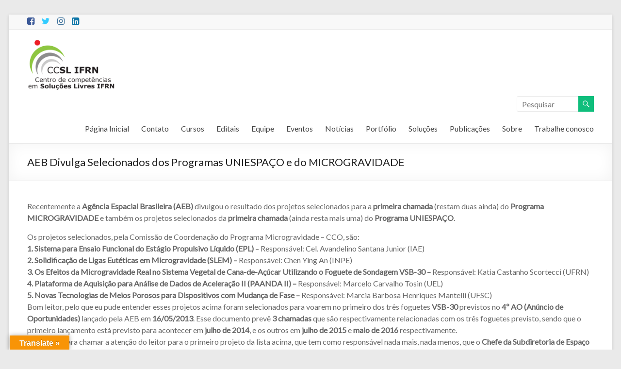

--- FILE ---
content_type: text/html; charset=UTF-8
request_url: https://ccsl.ifrn.edu.br/aeb-divulga-selecionados-dos-programas-uniespaco-e-do-microgravidade/
body_size: 23011
content:
<!DOCTYPE html>
<!--[if IE 7]>
<html class="ie ie7" lang="pt-BR" prefix="og: https://ogp.me/ns#">
<![endif]-->
<!--[if IE 8]>
<html class="ie ie8" lang="pt-BR" prefix="og: https://ogp.me/ns#">
<![endif]-->
<!--[if !(IE 7) & !(IE 8)]><!-->
<html lang="pt-BR" prefix="og: https://ogp.me/ns#">
<!--<![endif]-->
<head>
	<meta charset="UTF-8" />
	<meta name="viewport" content="width=device-width, initial-scale=1">
	<link rel="profile" href="http://gmpg.org/xfn/11" />
		<style>img:is([sizes="auto" i], [sizes^="auto," i]) { contain-intrinsic-size: 3000px 1500px }</style>
	
<!-- Otimização para mecanismos de pesquisa pelo Rank Math - https://rankmath.com/ -->
<title>AEB Divulga Selecionados dos Programas UNIESPAÇO e do MICROGRAVIDADE - CCSL-IFRN</title>
<meta name="description" content="Recentemente a Agência Espacial Brasileira (AEB) divulgou o resultado dos projetos selecionados para a primeira chamada (restam duas ainda) do Programa"/>
<meta name="robots" content="index, follow, max-snippet:-1, max-video-preview:-1, max-image-preview:large"/>
<link rel="canonical" href="https://ccsl.ifrn.edu.br/aeb-divulga-selecionados-dos-programas-uniespaco-e-do-microgravidade/" />
<meta property="og:locale" content="pt_BR" />
<meta property="og:type" content="article" />
<meta property="og:title" content="AEB Divulga Selecionados dos Programas UNIESPAÇO e do MICROGRAVIDADE - CCSL-IFRN" />
<meta property="og:description" content="Recentemente a Agência Espacial Brasileira (AEB) divulgou o resultado dos projetos selecionados para a primeira chamada (restam duas ainda) do Programa" />
<meta property="og:url" content="https://ccsl.ifrn.edu.br/aeb-divulga-selecionados-dos-programas-uniespaco-e-do-microgravidade/" />
<meta property="og:site_name" content="CCSL-IFRN" />
<meta property="article:author" content="https://www.facebook.com/moises.souto" />
<meta property="article:section" content="Samanaú.SAT" />
<meta property="og:updated_time" content="2020-06-06T10:21:38-03:00" />
<meta property="article:published_time" content="2013-08-28T09:48:11-03:00" />
<meta property="article:modified_time" content="2020-06-06T10:21:38-03:00" />
<meta name="twitter:card" content="summary_large_image" />
<meta name="twitter:title" content="AEB Divulga Selecionados dos Programas UNIESPAÇO e do MICROGRAVIDADE - CCSL-IFRN" />
<meta name="twitter:description" content="Recentemente a Agência Espacial Brasileira (AEB) divulgou o resultado dos projetos selecionados para a primeira chamada (restam duas ainda) do Programa" />
<meta name="twitter:creator" content="@moises_souto" />
<meta name="twitter:label1" content="Escrito por" />
<meta name="twitter:data1" content="Moises Souto" />
<meta name="twitter:label2" content="Tempo para leitura" />
<meta name="twitter:data2" content="5 minutos" />
<script type="application/ld+json" class="rank-math-schema">{"@context":"https://schema.org","@graph":[{"@type":["EducationalOrganization","Organization"],"@id":"https://ccsl.ifrn.edu.br/#organization","name":"CCSL-IFRN","url":"https://ccsl.ifrn.edu.br","logo":{"@type":"ImageObject","@id":"https://ccsl.ifrn.edu.br/#logo","url":"http://ccsl.ifrn.edu.br/wp-content/uploads/2020/03/cropped-logo_sem_circulos_contornos-2.png","contentUrl":"http://ccsl.ifrn.edu.br/wp-content/uploads/2020/03/cropped-logo_sem_circulos_contornos-2.png","caption":"CCSL-IFRN","inLanguage":"pt-BR","width":"160","height":"99"}},{"@type":"WebSite","@id":"https://ccsl.ifrn.edu.br/#website","url":"https://ccsl.ifrn.edu.br","name":"CCSL-IFRN","publisher":{"@id":"https://ccsl.ifrn.edu.br/#organization"},"inLanguage":"pt-BR"},{"@type":"ImageObject","@id":"https://3.bp.blogspot.com/-MqwLirmyDzw/Uh4OxqvlgYI/AAAAAAAAdhk/ZZZE6IfQW1U/s400/Logo+do+Programa+UNIESPA%C3%87O.png","url":"https://3.bp.blogspot.com/-MqwLirmyDzw/Uh4OxqvlgYI/AAAAAAAAdhk/ZZZE6IfQW1U/s400/Logo+do+Programa+UNIESPA%C3%87O.png","width":"200","height":"200","inLanguage":"pt-BR"},{"@type":"WebPage","@id":"https://ccsl.ifrn.edu.br/aeb-divulga-selecionados-dos-programas-uniespaco-e-do-microgravidade/#webpage","url":"https://ccsl.ifrn.edu.br/aeb-divulga-selecionados-dos-programas-uniespaco-e-do-microgravidade/","name":"AEB Divulga Selecionados dos Programas UNIESPA\u00c7O e do MICROGRAVIDADE - CCSL-IFRN","datePublished":"2013-08-28T09:48:11-03:00","dateModified":"2020-06-06T10:21:38-03:00","isPartOf":{"@id":"https://ccsl.ifrn.edu.br/#website"},"primaryImageOfPage":{"@id":"https://3.bp.blogspot.com/-MqwLirmyDzw/Uh4OxqvlgYI/AAAAAAAAdhk/ZZZE6IfQW1U/s400/Logo+do+Programa+UNIESPA%C3%87O.png"},"inLanguage":"pt-BR"},{"@type":"Person","@id":"https://ccsl.ifrn.edu.br/author/moises/","name":"Moises Souto","url":"https://ccsl.ifrn.edu.br/author/moises/","image":{"@type":"ImageObject","@id":"https://secure.gravatar.com/avatar/ae2cf22201d8ae2f2c95f22071dcbaca7e02d77630d54fe703189e6a3591532a?s=96&amp;d=mm&amp;r=g","url":"https://secure.gravatar.com/avatar/ae2cf22201d8ae2f2c95f22071dcbaca7e02d77630d54fe703189e6a3591532a?s=96&amp;d=mm&amp;r=g","caption":"Moises Souto","inLanguage":"pt-BR"},"sameAs":["https://docente.ifrn.edu.br/moisessouto","https://www.facebook.com/moises.souto","https://twitter.com/@prof.moises_souto"],"worksFor":{"@id":"https://ccsl.ifrn.edu.br/#organization"}},{"@type":"BlogPosting","headline":"AEB Divulga Selecionados dos Programas UNIESPA\u00c7O e do MICROGRAVIDADE - CCSL-IFRN","datePublished":"2013-08-28T09:48:11-03:00","dateModified":"2020-06-06T10:21:38-03:00","articleSection":"Editais de fomento, Samana\u00fa.SAT","author":{"@id":"https://ccsl.ifrn.edu.br/author/moises/","name":"Moises Souto"},"publisher":{"@id":"https://ccsl.ifrn.edu.br/#organization"},"description":"Recentemente a\u00a0Ag\u00eancia Espacial Brasileira (AEB)\u00a0divulgou o resultado dos projetos selecionados para a\u00a0primeira chamada\u00a0(restam duas ainda) do\u00a0Programa","name":"AEB Divulga Selecionados dos Programas UNIESPA\u00c7O e do MICROGRAVIDADE - CCSL-IFRN","@id":"https://ccsl.ifrn.edu.br/aeb-divulga-selecionados-dos-programas-uniespaco-e-do-microgravidade/#richSnippet","isPartOf":{"@id":"https://ccsl.ifrn.edu.br/aeb-divulga-selecionados-dos-programas-uniespaco-e-do-microgravidade/#webpage"},"image":{"@id":"https://3.bp.blogspot.com/-MqwLirmyDzw/Uh4OxqvlgYI/AAAAAAAAdhk/ZZZE6IfQW1U/s400/Logo+do+Programa+UNIESPA%C3%87O.png"},"inLanguage":"pt-BR","mainEntityOfPage":{"@id":"https://ccsl.ifrn.edu.br/aeb-divulga-selecionados-dos-programas-uniespaco-e-do-microgravidade/#webpage"}}]}</script>
<!-- /Plugin de SEO Rank Math para WordPress -->

<link rel='dns-prefetch' href='//ccsl.ifrn.edu.br' />
<link rel='dns-prefetch' href='//translate.google.com' />
<link rel='dns-prefetch' href='//fonts.googleapis.com' />
<link rel="alternate" type="application/rss+xml" title="Feed para CCSL-IFRN &raquo;" href="https://ccsl.ifrn.edu.br/feed/" />
<link rel="alternate" type="application/rss+xml" title="Feed de comentários para CCSL-IFRN &raquo;" href="https://ccsl.ifrn.edu.br/comments/feed/" />
<link rel="alternate" type="application/rss+xml" title="Feed de comentários para CCSL-IFRN &raquo; AEB Divulga Selecionados dos Programas UNIESPAÇO e do MICROGRAVIDADE" href="https://ccsl.ifrn.edu.br/aeb-divulga-selecionados-dos-programas-uniespaco-e-do-microgravidade/feed/" />
		<!-- This site uses the Google Analytics by MonsterInsights plugin v9.11.1 - Using Analytics tracking - https://www.monsterinsights.com/ -->
		<!-- Note: MonsterInsights is not currently configured on this site. The site owner needs to authenticate with Google Analytics in the MonsterInsights settings panel. -->
					<!-- No tracking code set -->
				<!-- / Google Analytics by MonsterInsights -->
		<script type="text/javascript">
/* <![CDATA[ */
window._wpemojiSettings = {"baseUrl":"https:\/\/s.w.org\/images\/core\/emoji\/16.0.1\/72x72\/","ext":".png","svgUrl":"https:\/\/s.w.org\/images\/core\/emoji\/16.0.1\/svg\/","svgExt":".svg","source":{"concatemoji":"https:\/\/ccsl.ifrn.edu.br\/wp-includes\/js\/wp-emoji-release.min.js?ver=6.8.3"}};
/*! This file is auto-generated */
!function(s,n){var o,i,e;function c(e){try{var t={supportTests:e,timestamp:(new Date).valueOf()};sessionStorage.setItem(o,JSON.stringify(t))}catch(e){}}function p(e,t,n){e.clearRect(0,0,e.canvas.width,e.canvas.height),e.fillText(t,0,0);var t=new Uint32Array(e.getImageData(0,0,e.canvas.width,e.canvas.height).data),a=(e.clearRect(0,0,e.canvas.width,e.canvas.height),e.fillText(n,0,0),new Uint32Array(e.getImageData(0,0,e.canvas.width,e.canvas.height).data));return t.every(function(e,t){return e===a[t]})}function u(e,t){e.clearRect(0,0,e.canvas.width,e.canvas.height),e.fillText(t,0,0);for(var n=e.getImageData(16,16,1,1),a=0;a<n.data.length;a++)if(0!==n.data[a])return!1;return!0}function f(e,t,n,a){switch(t){case"flag":return n(e,"\ud83c\udff3\ufe0f\u200d\u26a7\ufe0f","\ud83c\udff3\ufe0f\u200b\u26a7\ufe0f")?!1:!n(e,"\ud83c\udde8\ud83c\uddf6","\ud83c\udde8\u200b\ud83c\uddf6")&&!n(e,"\ud83c\udff4\udb40\udc67\udb40\udc62\udb40\udc65\udb40\udc6e\udb40\udc67\udb40\udc7f","\ud83c\udff4\u200b\udb40\udc67\u200b\udb40\udc62\u200b\udb40\udc65\u200b\udb40\udc6e\u200b\udb40\udc67\u200b\udb40\udc7f");case"emoji":return!a(e,"\ud83e\udedf")}return!1}function g(e,t,n,a){var r="undefined"!=typeof WorkerGlobalScope&&self instanceof WorkerGlobalScope?new OffscreenCanvas(300,150):s.createElement("canvas"),o=r.getContext("2d",{willReadFrequently:!0}),i=(o.textBaseline="top",o.font="600 32px Arial",{});return e.forEach(function(e){i[e]=t(o,e,n,a)}),i}function t(e){var t=s.createElement("script");t.src=e,t.defer=!0,s.head.appendChild(t)}"undefined"!=typeof Promise&&(o="wpEmojiSettingsSupports",i=["flag","emoji"],n.supports={everything:!0,everythingExceptFlag:!0},e=new Promise(function(e){s.addEventListener("DOMContentLoaded",e,{once:!0})}),new Promise(function(t){var n=function(){try{var e=JSON.parse(sessionStorage.getItem(o));if("object"==typeof e&&"number"==typeof e.timestamp&&(new Date).valueOf()<e.timestamp+604800&&"object"==typeof e.supportTests)return e.supportTests}catch(e){}return null}();if(!n){if("undefined"!=typeof Worker&&"undefined"!=typeof OffscreenCanvas&&"undefined"!=typeof URL&&URL.createObjectURL&&"undefined"!=typeof Blob)try{var e="postMessage("+g.toString()+"("+[JSON.stringify(i),f.toString(),p.toString(),u.toString()].join(",")+"));",a=new Blob([e],{type:"text/javascript"}),r=new Worker(URL.createObjectURL(a),{name:"wpTestEmojiSupports"});return void(r.onmessage=function(e){c(n=e.data),r.terminate(),t(n)})}catch(e){}c(n=g(i,f,p,u))}t(n)}).then(function(e){for(var t in e)n.supports[t]=e[t],n.supports.everything=n.supports.everything&&n.supports[t],"flag"!==t&&(n.supports.everythingExceptFlag=n.supports.everythingExceptFlag&&n.supports[t]);n.supports.everythingExceptFlag=n.supports.everythingExceptFlag&&!n.supports.flag,n.DOMReady=!1,n.readyCallback=function(){n.DOMReady=!0}}).then(function(){return e}).then(function(){var e;n.supports.everything||(n.readyCallback(),(e=n.source||{}).concatemoji?t(e.concatemoji):e.wpemoji&&e.twemoji&&(t(e.twemoji),t(e.wpemoji)))}))}((window,document),window._wpemojiSettings);
/* ]]> */
</script>
<link rel='stylesheet' id='dashicons-css' href='https://ccsl.ifrn.edu.br/wp-includes/css/dashicons.min.css?ver=6.8.3' type='text/css' media='all' />
<link rel='stylesheet' id='thickbox-css' href='https://ccsl.ifrn.edu.br/wp-includes/js/thickbox/thickbox.css?ver=6.8.3' type='text/css' media='all' />
<style id='wp-emoji-styles-inline-css' type='text/css'>

	img.wp-smiley, img.emoji {
		display: inline !important;
		border: none !important;
		box-shadow: none !important;
		height: 1em !important;
		width: 1em !important;
		margin: 0 0.07em !important;
		vertical-align: -0.1em !important;
		background: none !important;
		padding: 0 !important;
	}
</style>
<link rel='stylesheet' id='wp-block-library-css' href='https://ccsl.ifrn.edu.br/wp-includes/css/dist/block-library/style.min.css?ver=6.8.3' type='text/css' media='all' />
<style id='wp-block-library-theme-inline-css' type='text/css'>
.wp-block-audio :where(figcaption){color:#555;font-size:13px;text-align:center}.is-dark-theme .wp-block-audio :where(figcaption){color:#ffffffa6}.wp-block-audio{margin:0 0 1em}.wp-block-code{border:1px solid #ccc;border-radius:4px;font-family:Menlo,Consolas,monaco,monospace;padding:.8em 1em}.wp-block-embed :where(figcaption){color:#555;font-size:13px;text-align:center}.is-dark-theme .wp-block-embed :where(figcaption){color:#ffffffa6}.wp-block-embed{margin:0 0 1em}.blocks-gallery-caption{color:#555;font-size:13px;text-align:center}.is-dark-theme .blocks-gallery-caption{color:#ffffffa6}:root :where(.wp-block-image figcaption){color:#555;font-size:13px;text-align:center}.is-dark-theme :root :where(.wp-block-image figcaption){color:#ffffffa6}.wp-block-image{margin:0 0 1em}.wp-block-pullquote{border-bottom:4px solid;border-top:4px solid;color:currentColor;margin-bottom:1.75em}.wp-block-pullquote cite,.wp-block-pullquote footer,.wp-block-pullquote__citation{color:currentColor;font-size:.8125em;font-style:normal;text-transform:uppercase}.wp-block-quote{border-left:.25em solid;margin:0 0 1.75em;padding-left:1em}.wp-block-quote cite,.wp-block-quote footer{color:currentColor;font-size:.8125em;font-style:normal;position:relative}.wp-block-quote:where(.has-text-align-right){border-left:none;border-right:.25em solid;padding-left:0;padding-right:1em}.wp-block-quote:where(.has-text-align-center){border:none;padding-left:0}.wp-block-quote.is-large,.wp-block-quote.is-style-large,.wp-block-quote:where(.is-style-plain){border:none}.wp-block-search .wp-block-search__label{font-weight:700}.wp-block-search__button{border:1px solid #ccc;padding:.375em .625em}:where(.wp-block-group.has-background){padding:1.25em 2.375em}.wp-block-separator.has-css-opacity{opacity:.4}.wp-block-separator{border:none;border-bottom:2px solid;margin-left:auto;margin-right:auto}.wp-block-separator.has-alpha-channel-opacity{opacity:1}.wp-block-separator:not(.is-style-wide):not(.is-style-dots){width:100px}.wp-block-separator.has-background:not(.is-style-dots){border-bottom:none;height:1px}.wp-block-separator.has-background:not(.is-style-wide):not(.is-style-dots){height:2px}.wp-block-table{margin:0 0 1em}.wp-block-table td,.wp-block-table th{word-break:normal}.wp-block-table :where(figcaption){color:#555;font-size:13px;text-align:center}.is-dark-theme .wp-block-table :where(figcaption){color:#ffffffa6}.wp-block-video :where(figcaption){color:#555;font-size:13px;text-align:center}.is-dark-theme .wp-block-video :where(figcaption){color:#ffffffa6}.wp-block-video{margin:0 0 1em}:root :where(.wp-block-template-part.has-background){margin-bottom:0;margin-top:0;padding:1.25em 2.375em}
</style>
<style id='classic-theme-styles-inline-css' type='text/css'>
/*! This file is auto-generated */
.wp-block-button__link{color:#fff;background-color:#32373c;border-radius:9999px;box-shadow:none;text-decoration:none;padding:calc(.667em + 2px) calc(1.333em + 2px);font-size:1.125em}.wp-block-file__button{background:#32373c;color:#fff;text-decoration:none}
</style>
<link rel='stylesheet' id='wpzoom-social-icons-block-style-css' href='https://ccsl.ifrn.edu.br/wp-content/plugins/social-icons-widget-by-wpzoom/block/dist/style-wpzoom-social-icons.css?ver=4.5.4' type='text/css' media='all' />
<style id='global-styles-inline-css' type='text/css'>
:root{--wp--preset--aspect-ratio--square: 1;--wp--preset--aspect-ratio--4-3: 4/3;--wp--preset--aspect-ratio--3-4: 3/4;--wp--preset--aspect-ratio--3-2: 3/2;--wp--preset--aspect-ratio--2-3: 2/3;--wp--preset--aspect-ratio--16-9: 16/9;--wp--preset--aspect-ratio--9-16: 9/16;--wp--preset--color--black: #000000;--wp--preset--color--cyan-bluish-gray: #abb8c3;--wp--preset--color--white: #ffffff;--wp--preset--color--pale-pink: #f78da7;--wp--preset--color--vivid-red: #cf2e2e;--wp--preset--color--luminous-vivid-orange: #ff6900;--wp--preset--color--luminous-vivid-amber: #fcb900;--wp--preset--color--light-green-cyan: #7bdcb5;--wp--preset--color--vivid-green-cyan: #00d084;--wp--preset--color--pale-cyan-blue: #8ed1fc;--wp--preset--color--vivid-cyan-blue: #0693e3;--wp--preset--color--vivid-purple: #9b51e0;--wp--preset--gradient--vivid-cyan-blue-to-vivid-purple: linear-gradient(135deg,rgba(6,147,227,1) 0%,rgb(155,81,224) 100%);--wp--preset--gradient--light-green-cyan-to-vivid-green-cyan: linear-gradient(135deg,rgb(122,220,180) 0%,rgb(0,208,130) 100%);--wp--preset--gradient--luminous-vivid-amber-to-luminous-vivid-orange: linear-gradient(135deg,rgba(252,185,0,1) 0%,rgba(255,105,0,1) 100%);--wp--preset--gradient--luminous-vivid-orange-to-vivid-red: linear-gradient(135deg,rgba(255,105,0,1) 0%,rgb(207,46,46) 100%);--wp--preset--gradient--very-light-gray-to-cyan-bluish-gray: linear-gradient(135deg,rgb(238,238,238) 0%,rgb(169,184,195) 100%);--wp--preset--gradient--cool-to-warm-spectrum: linear-gradient(135deg,rgb(74,234,220) 0%,rgb(151,120,209) 20%,rgb(207,42,186) 40%,rgb(238,44,130) 60%,rgb(251,105,98) 80%,rgb(254,248,76) 100%);--wp--preset--gradient--blush-light-purple: linear-gradient(135deg,rgb(255,206,236) 0%,rgb(152,150,240) 100%);--wp--preset--gradient--blush-bordeaux: linear-gradient(135deg,rgb(254,205,165) 0%,rgb(254,45,45) 50%,rgb(107,0,62) 100%);--wp--preset--gradient--luminous-dusk: linear-gradient(135deg,rgb(255,203,112) 0%,rgb(199,81,192) 50%,rgb(65,88,208) 100%);--wp--preset--gradient--pale-ocean: linear-gradient(135deg,rgb(255,245,203) 0%,rgb(182,227,212) 50%,rgb(51,167,181) 100%);--wp--preset--gradient--electric-grass: linear-gradient(135deg,rgb(202,248,128) 0%,rgb(113,206,126) 100%);--wp--preset--gradient--midnight: linear-gradient(135deg,rgb(2,3,129) 0%,rgb(40,116,252) 100%);--wp--preset--font-size--small: 13px;--wp--preset--font-size--medium: 20px;--wp--preset--font-size--large: 36px;--wp--preset--font-size--x-large: 42px;--wp--preset--spacing--20: 0.44rem;--wp--preset--spacing--30: 0.67rem;--wp--preset--spacing--40: 1rem;--wp--preset--spacing--50: 1.5rem;--wp--preset--spacing--60: 2.25rem;--wp--preset--spacing--70: 3.38rem;--wp--preset--spacing--80: 5.06rem;--wp--preset--shadow--natural: 6px 6px 9px rgba(0, 0, 0, 0.2);--wp--preset--shadow--deep: 12px 12px 50px rgba(0, 0, 0, 0.4);--wp--preset--shadow--sharp: 6px 6px 0px rgba(0, 0, 0, 0.2);--wp--preset--shadow--outlined: 6px 6px 0px -3px rgba(255, 255, 255, 1), 6px 6px rgba(0, 0, 0, 1);--wp--preset--shadow--crisp: 6px 6px 0px rgba(0, 0, 0, 1);}:where(.is-layout-flex){gap: 0.5em;}:where(.is-layout-grid){gap: 0.5em;}body .is-layout-flex{display: flex;}.is-layout-flex{flex-wrap: wrap;align-items: center;}.is-layout-flex > :is(*, div){margin: 0;}body .is-layout-grid{display: grid;}.is-layout-grid > :is(*, div){margin: 0;}:where(.wp-block-columns.is-layout-flex){gap: 2em;}:where(.wp-block-columns.is-layout-grid){gap: 2em;}:where(.wp-block-post-template.is-layout-flex){gap: 1.25em;}:where(.wp-block-post-template.is-layout-grid){gap: 1.25em;}.has-black-color{color: var(--wp--preset--color--black) !important;}.has-cyan-bluish-gray-color{color: var(--wp--preset--color--cyan-bluish-gray) !important;}.has-white-color{color: var(--wp--preset--color--white) !important;}.has-pale-pink-color{color: var(--wp--preset--color--pale-pink) !important;}.has-vivid-red-color{color: var(--wp--preset--color--vivid-red) !important;}.has-luminous-vivid-orange-color{color: var(--wp--preset--color--luminous-vivid-orange) !important;}.has-luminous-vivid-amber-color{color: var(--wp--preset--color--luminous-vivid-amber) !important;}.has-light-green-cyan-color{color: var(--wp--preset--color--light-green-cyan) !important;}.has-vivid-green-cyan-color{color: var(--wp--preset--color--vivid-green-cyan) !important;}.has-pale-cyan-blue-color{color: var(--wp--preset--color--pale-cyan-blue) !important;}.has-vivid-cyan-blue-color{color: var(--wp--preset--color--vivid-cyan-blue) !important;}.has-vivid-purple-color{color: var(--wp--preset--color--vivid-purple) !important;}.has-black-background-color{background-color: var(--wp--preset--color--black) !important;}.has-cyan-bluish-gray-background-color{background-color: var(--wp--preset--color--cyan-bluish-gray) !important;}.has-white-background-color{background-color: var(--wp--preset--color--white) !important;}.has-pale-pink-background-color{background-color: var(--wp--preset--color--pale-pink) !important;}.has-vivid-red-background-color{background-color: var(--wp--preset--color--vivid-red) !important;}.has-luminous-vivid-orange-background-color{background-color: var(--wp--preset--color--luminous-vivid-orange) !important;}.has-luminous-vivid-amber-background-color{background-color: var(--wp--preset--color--luminous-vivid-amber) !important;}.has-light-green-cyan-background-color{background-color: var(--wp--preset--color--light-green-cyan) !important;}.has-vivid-green-cyan-background-color{background-color: var(--wp--preset--color--vivid-green-cyan) !important;}.has-pale-cyan-blue-background-color{background-color: var(--wp--preset--color--pale-cyan-blue) !important;}.has-vivid-cyan-blue-background-color{background-color: var(--wp--preset--color--vivid-cyan-blue) !important;}.has-vivid-purple-background-color{background-color: var(--wp--preset--color--vivid-purple) !important;}.has-black-border-color{border-color: var(--wp--preset--color--black) !important;}.has-cyan-bluish-gray-border-color{border-color: var(--wp--preset--color--cyan-bluish-gray) !important;}.has-white-border-color{border-color: var(--wp--preset--color--white) !important;}.has-pale-pink-border-color{border-color: var(--wp--preset--color--pale-pink) !important;}.has-vivid-red-border-color{border-color: var(--wp--preset--color--vivid-red) !important;}.has-luminous-vivid-orange-border-color{border-color: var(--wp--preset--color--luminous-vivid-orange) !important;}.has-luminous-vivid-amber-border-color{border-color: var(--wp--preset--color--luminous-vivid-amber) !important;}.has-light-green-cyan-border-color{border-color: var(--wp--preset--color--light-green-cyan) !important;}.has-vivid-green-cyan-border-color{border-color: var(--wp--preset--color--vivid-green-cyan) !important;}.has-pale-cyan-blue-border-color{border-color: var(--wp--preset--color--pale-cyan-blue) !important;}.has-vivid-cyan-blue-border-color{border-color: var(--wp--preset--color--vivid-cyan-blue) !important;}.has-vivid-purple-border-color{border-color: var(--wp--preset--color--vivid-purple) !important;}.has-vivid-cyan-blue-to-vivid-purple-gradient-background{background: var(--wp--preset--gradient--vivid-cyan-blue-to-vivid-purple) !important;}.has-light-green-cyan-to-vivid-green-cyan-gradient-background{background: var(--wp--preset--gradient--light-green-cyan-to-vivid-green-cyan) !important;}.has-luminous-vivid-amber-to-luminous-vivid-orange-gradient-background{background: var(--wp--preset--gradient--luminous-vivid-amber-to-luminous-vivid-orange) !important;}.has-luminous-vivid-orange-to-vivid-red-gradient-background{background: var(--wp--preset--gradient--luminous-vivid-orange-to-vivid-red) !important;}.has-very-light-gray-to-cyan-bluish-gray-gradient-background{background: var(--wp--preset--gradient--very-light-gray-to-cyan-bluish-gray) !important;}.has-cool-to-warm-spectrum-gradient-background{background: var(--wp--preset--gradient--cool-to-warm-spectrum) !important;}.has-blush-light-purple-gradient-background{background: var(--wp--preset--gradient--blush-light-purple) !important;}.has-blush-bordeaux-gradient-background{background: var(--wp--preset--gradient--blush-bordeaux) !important;}.has-luminous-dusk-gradient-background{background: var(--wp--preset--gradient--luminous-dusk) !important;}.has-pale-ocean-gradient-background{background: var(--wp--preset--gradient--pale-ocean) !important;}.has-electric-grass-gradient-background{background: var(--wp--preset--gradient--electric-grass) !important;}.has-midnight-gradient-background{background: var(--wp--preset--gradient--midnight) !important;}.has-small-font-size{font-size: var(--wp--preset--font-size--small) !important;}.has-medium-font-size{font-size: var(--wp--preset--font-size--medium) !important;}.has-large-font-size{font-size: var(--wp--preset--font-size--large) !important;}.has-x-large-font-size{font-size: var(--wp--preset--font-size--x-large) !important;}
:where(.wp-block-post-template.is-layout-flex){gap: 1.25em;}:where(.wp-block-post-template.is-layout-grid){gap: 1.25em;}
:where(.wp-block-columns.is-layout-flex){gap: 2em;}:where(.wp-block-columns.is-layout-grid){gap: 2em;}
:root :where(.wp-block-pullquote){font-size: 1.5em;line-height: 1.6;}
</style>
<link rel='stylesheet' id='everest-forms-general-css' href='https://ccsl.ifrn.edu.br/wp-content/plugins/everest-forms/assets/css/everest-forms.css?ver=3.4.1' type='text/css' media='all' />
<link rel='stylesheet' id='jquery-intl-tel-input-css' href='https://ccsl.ifrn.edu.br/wp-content/plugins/everest-forms/assets/css/intlTelInput.css?ver=3.4.1' type='text/css' media='all' />
<link rel='stylesheet' id='google-language-translator-css' href='https://ccsl.ifrn.edu.br/wp-content/plugins/google-language-translator/css/style.css?ver=6.0.20' type='text/css' media='' />
<link rel='stylesheet' id='glt-toolbar-styles-css' href='https://ccsl.ifrn.edu.br/wp-content/plugins/google-language-translator/css/toolbar.css?ver=6.0.20' type='text/css' media='' />
<link rel='stylesheet' id='spacious_style-css' href='https://ccsl.ifrn.edu.br/wp-content/themes/spacious/style.css?ver=6.8.3' type='text/css' media='all' />
<link rel='stylesheet' id='spacious-genericons-css' href='https://ccsl.ifrn.edu.br/wp-content/themes/spacious/genericons/genericons.css?ver=3.3.1' type='text/css' media='all' />
<link rel='stylesheet' id='spacious-font-awesome-css' href='https://ccsl.ifrn.edu.br/wp-content/themes/spacious/font-awesome/css/font-awesome.min.css?ver=4.7.0' type='text/css' media='all' />
<link rel='stylesheet' id='spacious_googlefonts-css' href='//fonts.googleapis.com/css?family=Lato&#038;ver=6.8.3' type='text/css' media='all' />
<link rel='stylesheet' id='wpzoom-social-icons-socicon-css' href='https://ccsl.ifrn.edu.br/wp-content/plugins/social-icons-widget-by-wpzoom/assets/css/wpzoom-socicon.css?ver=1768510916' type='text/css' media='all' />
<link rel='stylesheet' id='wpzoom-social-icons-genericons-css' href='https://ccsl.ifrn.edu.br/wp-content/plugins/social-icons-widget-by-wpzoom/assets/css/genericons.css?ver=1768510916' type='text/css' media='all' />
<link rel='stylesheet' id='wpzoom-social-icons-academicons-css' href='https://ccsl.ifrn.edu.br/wp-content/plugins/social-icons-widget-by-wpzoom/assets/css/academicons.min.css?ver=1768510916' type='text/css' media='all' />
<link rel='stylesheet' id='wpzoom-social-icons-font-awesome-3-css' href='https://ccsl.ifrn.edu.br/wp-content/plugins/social-icons-widget-by-wpzoom/assets/css/font-awesome-3.min.css?ver=1768510916' type='text/css' media='all' />
<link rel='stylesheet' id='wpzoom-social-icons-styles-css' href='https://ccsl.ifrn.edu.br/wp-content/plugins/social-icons-widget-by-wpzoom/assets/css/wpzoom-social-icons-styles.css?ver=1768510916' type='text/css' media='all' />
<link rel='stylesheet' id='__EPYT__style-css' href='https://ccsl.ifrn.edu.br/wp-content/plugins/youtube-embed-plus/styles/ytprefs.min.css?ver=14.2.4' type='text/css' media='all' />
<style id='__EPYT__style-inline-css' type='text/css'>

                .epyt-gallery-thumb {
                        width: 33.333%;
                }
                
</style>
<link rel='preload' as='font'  id='wpzoom-social-icons-font-academicons-woff2-css' href='https://ccsl.ifrn.edu.br/wp-content/plugins/social-icons-widget-by-wpzoom/assets/font/academicons.woff2?v=1.9.2'  type='font/woff2' crossorigin />
<link rel='preload' as='font'  id='wpzoom-social-icons-font-fontawesome-3-woff2-css' href='https://ccsl.ifrn.edu.br/wp-content/plugins/social-icons-widget-by-wpzoom/assets/font/fontawesome-webfont.woff2?v=4.7.0'  type='font/woff2' crossorigin />
<link rel='preload' as='font'  id='wpzoom-social-icons-font-genericons-woff-css' href='https://ccsl.ifrn.edu.br/wp-content/plugins/social-icons-widget-by-wpzoom/assets/font/Genericons.woff'  type='font/woff' crossorigin />
<link rel='preload' as='font'  id='wpzoom-social-icons-font-socicon-woff2-css' href='https://ccsl.ifrn.edu.br/wp-content/plugins/social-icons-widget-by-wpzoom/assets/font/socicon.woff2?v=4.5.4'  type='font/woff2' crossorigin />
<script type="text/javascript" src="https://ccsl.ifrn.edu.br/wp-includes/js/jquery/jquery.min.js?ver=3.7.1" id="jquery-core-js"></script>
<script type="text/javascript" src="https://ccsl.ifrn.edu.br/wp-includes/js/jquery/jquery-migrate.min.js?ver=3.4.1" id="jquery-migrate-js"></script>
<script type="text/javascript" src="https://ccsl.ifrn.edu.br/wp-content/themes/spacious/js/spacious-custom.js?ver=6.8.3" id="spacious-custom-js"></script>
<!--[if lte IE 8]>
<script type="text/javascript" src="https://ccsl.ifrn.edu.br/wp-content/themes/spacious/js/html5shiv.min.js?ver=6.8.3" id="html5-js"></script>
<![endif]-->
<script type="text/javascript" id="__ytprefs__-js-extra">
/* <![CDATA[ */
var _EPYT_ = {"ajaxurl":"https:\/\/ccsl.ifrn.edu.br\/wp-admin\/admin-ajax.php","security":"bc0044fb27","gallery_scrolloffset":"20","eppathtoscripts":"https:\/\/ccsl.ifrn.edu.br\/wp-content\/plugins\/youtube-embed-plus\/scripts\/","eppath":"https:\/\/ccsl.ifrn.edu.br\/wp-content\/plugins\/youtube-embed-plus\/","epresponsiveselector":"[\"iframe.__youtube_prefs_widget__\"]","epdovol":"1","version":"14.2.4","evselector":"iframe.__youtube_prefs__[src], iframe[src*=\"youtube.com\/embed\/\"], iframe[src*=\"youtube-nocookie.com\/embed\/\"]","ajax_compat":"","maxres_facade":"eager","ytapi_load":"light","pause_others":"","stopMobileBuffer":"1","facade_mode":"","not_live_on_channel":""};
/* ]]> */
</script>
<script type="text/javascript" src="https://ccsl.ifrn.edu.br/wp-content/plugins/youtube-embed-plus/scripts/ytprefs.min.js?ver=14.2.4" id="__ytprefs__-js"></script>
<link rel="https://api.w.org/" href="https://ccsl.ifrn.edu.br/wp-json/" /><link rel="alternate" title="JSON" type="application/json" href="https://ccsl.ifrn.edu.br/wp-json/wp/v2/posts/686" /><link rel="EditURI" type="application/rsd+xml" title="RSD" href="https://ccsl.ifrn.edu.br/xmlrpc.php?rsd" />
<meta name="generator" content="WordPress 6.8.3" />
<meta name="generator" content="Everest Forms 3.4.1" />
<link rel='shortlink' href='https://ccsl.ifrn.edu.br/?p=686' />
<link rel="alternate" title="oEmbed (JSON)" type="application/json+oembed" href="https://ccsl.ifrn.edu.br/wp-json/oembed/1.0/embed?url=https%3A%2F%2Fccsl.ifrn.edu.br%2Faeb-divulga-selecionados-dos-programas-uniespaco-e-do-microgravidade%2F" />
<link rel="alternate" title="oEmbed (XML)" type="text/xml+oembed" href="https://ccsl.ifrn.edu.br/wp-json/oembed/1.0/embed?url=https%3A%2F%2Fccsl.ifrn.edu.br%2Faeb-divulga-selecionados-dos-programas-uniespaco-e-do-microgravidade%2F&#038;format=xml" />
<style>p.hello{font-size:12px;color:darkgray;}#google_language_translator,#flags{text-align:left;}#google_language_translator{clear:both;}#flags{width:165px;}#flags a{display:inline-block;margin-right:2px;}#google_language_translator{width:auto!important;}div.skiptranslate.goog-te-gadget{display:inline!important;}.goog-tooltip{display: none!important;}.goog-tooltip:hover{display: none!important;}.goog-text-highlight{background-color:transparent!important;border:none!important;box-shadow:none!important;}#google_language_translator select.goog-te-combo{color:#32373c;}#google_language_translator{color:transparent;}body{top:0px!important;}#goog-gt-{display:none!important;}font font{background-color:transparent!important;box-shadow:none!important;position:initial!important;}#glt-translate-trigger{left:20px;right:auto;}#glt-translate-trigger > span{color:#ffffff;}#glt-translate-trigger{background:#f89406;}.goog-te-gadget .goog-te-combo{width:100%;}</style><link rel="pingback" href="https://ccsl.ifrn.edu.br/xmlrpc.php"><meta name="generator" content="Elementor 3.28.3; features: additional_custom_breakpoints, e_local_google_fonts; settings: css_print_method-external, google_font-enabled, font_display-auto">
			<style>
				.e-con.e-parent:nth-of-type(n+4):not(.e-lazyloaded):not(.e-no-lazyload),
				.e-con.e-parent:nth-of-type(n+4):not(.e-lazyloaded):not(.e-no-lazyload) * {
					background-image: none !important;
				}
				@media screen and (max-height: 1024px) {
					.e-con.e-parent:nth-of-type(n+3):not(.e-lazyloaded):not(.e-no-lazyload),
					.e-con.e-parent:nth-of-type(n+3):not(.e-lazyloaded):not(.e-no-lazyload) * {
						background-image: none !important;
					}
				}
				@media screen and (max-height: 640px) {
					.e-con.e-parent:nth-of-type(n+2):not(.e-lazyloaded):not(.e-no-lazyload),
					.e-con.e-parent:nth-of-type(n+2):not(.e-lazyloaded):not(.e-no-lazyload) * {
						background-image: none !important;
					}
				}
			</style>
				<style type="text/css">
			#site-title a {
			color: #2d2d2d;
		}
		#site-description {
			color: #2d2d2d;
		}
		</style>
	</head>

<body class="wp-singular post-template-default single single-post postid-686 single-format-standard wp-custom-logo wp-embed-responsive wp-theme-spacious everest-forms-no-js no-sidebar-full-width narrow-1218 elementor-default elementor-kit-75">


<div id="page" class="hfeed site">
	<a class="skip-link screen-reader-text" href="#main">Pular para o conteúdo</a>

	
	
	<header id="masthead" class="site-header clearfix spacious-header-display-one">

					<div id="header-meta">
				<div class="inner-wrap clearfix">
					
		<div class="social-links clearfix">
			<ul>
				<li class="spacious-facebook"><a href="http://facebook.com/ccslifrn" target="_blank"></a></li><li class="spacious-twitter"><a href="https://twitter.com/ccsl_ifrn" target="_blank"></a></li><li class="spacious-instagram"><a href="http://instagram.com/ccsl.ifrn" target="_blank"></a></li><li class="spacious-linkedin"><a href="https://www.linkedin.com/company/ccsl-ifrn/" target="_blank"></a></li>			</ul>
		</div><!-- .social-links -->
		
					<div class="small-info-text"></div>

					<nav class="small-menu" class="clearfix">
											</nav>
				</div>
			</div>
		
		
		<div id="header-text-nav-container" class="">

			<div class="inner-wrap" id="spacious-header-display-one">

				<div id="header-text-nav-wrap" class="clearfix">
					<div id="header-left-section">
													<div id="header-logo-image">

								<a href="https://ccsl.ifrn.edu.br/" class="custom-logo-link" rel="home"><img width="181" height="112" src="https://ccsl.ifrn.edu.br/wp-content/uploads/2021/04/cropped-logo_new_sem_fundo_site-2.png" class="custom-logo" alt="CCSL-IFRN" decoding="async" /></a>
							</div><!-- #header-logo-image -->

							
						<div id="header-text" class="screen-reader-text">
															<h3 id="site-title">
									<a href="https://ccsl.ifrn.edu.br/"
									   title="CCSL-IFRN"
									   rel="home">CCSL-IFRN</a>
								</h3>
														<p id="site-description">Centro de Competência em Soluções Livres IFRN</p>
							<!-- #site-description -->
						</div><!-- #header-text -->

					</div><!-- #header-left-section -->
					<div id="header-right-section">
													<div id="header-right-sidebar" class="clearfix">
								<aside id="search-3" class="widget widget_search"><form action="https://ccsl.ifrn.edu.br/" class="search-form searchform clearfix" method="get">
	<div class="search-wrap">
		<input type="text" placeholder="Pesquisar" class="s field" name="s">
		<button class="search-icon" type="submit"></button>
	</div>
</form><!-- .searchform --></aside>							</div>
							
													<div class="header-action">
															</div>
						
						
		<nav id="site-navigation" class="main-navigation clearfix   " role="navigation">
			<p class="menu-toggle">Menu</p>
			<div class="menu-primary-container"><ul id="menu-menu-principal" class="menu"><li id="menu-item-4310" class="menu-item menu-item-type-post_type menu-item-object-page menu-item-home menu-item-4310"><a href="https://ccsl.ifrn.edu.br/">Página Inicial</a></li>
<li id="menu-item-4312" class="menu-item menu-item-type-post_type menu-item-object-page menu-item-4312"><a href="https://ccsl.ifrn.edu.br/contato/">Contato</a></li>
<li id="menu-item-4313" class="menu-item menu-item-type-post_type menu-item-object-page menu-item-4313"><a href="https://ccsl.ifrn.edu.br/cursos/">Cursos</a></li>
<li id="menu-item-4316" class="menu-item menu-item-type-post_type menu-item-object-page menu-item-4316"><a href="https://ccsl.ifrn.edu.br/editais/">Editais</a></li>
<li id="menu-item-4314" class="menu-item menu-item-type-post_type menu-item-object-page menu-item-4314"><a href="https://ccsl.ifrn.edu.br/equipe/">Equipe</a></li>
<li id="menu-item-4315" class="menu-item menu-item-type-post_type menu-item-object-page menu-item-4315"><a href="https://ccsl.ifrn.edu.br/eventos/">Eventos</a></li>
<li id="menu-item-4311" class="menu-item menu-item-type-post_type menu-item-object-page current_page_parent menu-item-4311"><a href="https://ccsl.ifrn.edu.br/noticias/">Notícias</a></li>
<li id="menu-item-4317" class="menu-item menu-item-type-post_type menu-item-object-page menu-item-4317"><a href="https://ccsl.ifrn.edu.br/portfolio/">Portfólio</a></li>
<li id="menu-item-4322" class="menu-item menu-item-type-post_type menu-item-object-page menu-item-4322"><a href="https://ccsl.ifrn.edu.br/solucoes/">Soluções</a></li>
<li id="menu-item-4319" class="menu-item menu-item-type-post_type menu-item-object-page menu-item-4319"><a href="https://ccsl.ifrn.edu.br/publicacoes/">Publicações</a></li>
<li id="menu-item-4318" class="menu-item menu-item-type-post_type menu-item-object-page menu-item-4318"><a href="https://ccsl.ifrn.edu.br/sobre/">Sobre</a></li>
<li id="menu-item-4320" class="menu-item menu-item-type-post_type menu-item-object-page menu-item-4320"><a href="https://ccsl.ifrn.edu.br/trabalhe/">Trabalhe conosco</a></li>
</ul></div>		</nav>

		
					</div><!-- #header-right-section -->

				</div><!-- #header-text-nav-wrap -->
			</div><!-- .inner-wrap -->
					</div><!-- #header-text-nav-container -->

		
						<div class="header-post-title-container clearfix">
					<div class="inner-wrap">
						<div class="post-title-wrapper">
																								<h1 class="header-post-title-class">AEB Divulga Selecionados dos Programas UNIESPAÇO e do MICROGRAVIDADE</h1>
																						</div>
											</div>
				</div>
					</header>
			<div id="main" class="clearfix">
		<div class="inner-wrap">

	
	<div id="primary">
		<div id="content" class="clearfix">
			
				
<article id="post-686" class="post-686 post type-post status-publish format-standard hentry category-samanau-sat category-editais-de-fomento">
		<div class="entry-content clearfix">
		
<p>Recentemente a <strong>Agência Espacial Brasileira (AEB)</strong> divulgou o resultado dos projetos selecionados para a <strong>primeira chamada</strong> (restam duas ainda) do <strong>Programa MICROGRAVIDADE</strong> e também os projetos selecionados da <strong>primeira chamada</strong> (ainda resta mais uma) do <strong>Programa UNIESPAÇO</strong>.</p>



<p>Os projetos selecionados, pela Comissão de Coordenação do Programa Microgravidade – CCO, são:<br><strong>1. Sistema para Ensaio Funcional do Estágio Propulsivo Líquido (EPL)</strong>&nbsp;&#8211; Responsável: Cel. Avandelino Santana Junior (IAE)<br><strong>2. Solidificação de Ligas Eutéticas em Microgravidade (SLEM) &#8211;</strong>&nbsp;Responsável: Chen Ying An (INPE)<br><strong>3. Os Efeitos da Microgravidade Real no Sistema Vegetal de Cana-de-Açúcar Utilizando o Foguete de Sondagem VSB-30 &#8211;</strong>&nbsp;Responsável: Katia Castanho Scortecci (UFRN)<br><strong>4. Plataforma de Aquisição para Análise de Dados de Aceleração II (PAANDA II) &#8211;</strong>&nbsp;Responsável: Marcelo Carvalho Tosin (UEL)<br><strong>5. Novas Tecnologias de Meios Porosos para Dispositivos com Mudança de Fase &#8211;</strong>&nbsp;Responsável: Marcia Barbosa Henriques Mantelli (UFSC)<br>Bom leitor, pelo que eu pude entender esses projetos acima foram selecionados para voarem no primeiro dos três foguetes&nbsp;<strong>VSB-30</strong>&nbsp;previstos no&nbsp;<strong>4º&nbsp;AO (Anúncio de Oportunidades)</strong>&nbsp;lançado pela AEB em&nbsp;<strong>16/05/2013</strong>. Esse documento prevê&nbsp;<strong>3 chamadas</strong>&nbsp;que são respectivamente relacionadas com os três foguetes previsto, sendo que o primeiro lançamento está previsto para acontecer em<strong>&nbsp;julho de 2014</strong>, e os outros em&nbsp;<strong>julho de 2015</strong>&nbsp;e&nbsp;<strong>maio de 2016&nbsp;</strong>respectivamente.<br>Aproveito para chamar a atenção do leitor para o primeiro projeto da lista acima, que tem como responsável nada mais, nada menos, que o&nbsp;<strong>Chefe da Subdiretoria de Espaço do Instituto de Aeronáutica e Espaço (IAE)</strong>, e talvez hoje&nbsp;<strong>o maior especialista em propulsão líquida do Brasil</strong>.<br><strong>PROGRAMA UNIESPAÇO &#8211; 1ª CHAMADA</strong></p>



<figure class="wp-block-image"><a href="https://3.bp.blogspot.com/-MqwLirmyDzw/Uh4OxqvlgYI/AAAAAAAAdhk/ZZZE6IfQW1U/s1600/Logo+do+Programa+UNIESPA%C3%87O.png" target="_blank" rel="noopener"><img decoding="async" src="https://3.bp.blogspot.com/-MqwLirmyDzw/Uh4OxqvlgYI/AAAAAAAAdhk/ZZZE6IfQW1U/s400/Logo+do+Programa+UNIESPA%C3%87O.png" alt=""/></a></figure>



<p><strong>1. Projeto de Desenvolvimento de um Ignitor Gás Dinâmico &#8211;</strong>&nbsp;Responsável: Amilcar Porto Pimenta<br><strong>2. Motor Foguete Universitário Experimental Utilizando Propelente Verde &#8211;</strong>&nbsp;Responsável: Annibal Hetem Junior (<strong>Esse leitor é o projeto da Edge Of Space/UFABC citado aqui do dia de ontem</strong>)<br><strong>3. Plataforma Reconfigurável para o Desenvolvimento de Radar Coerente &#8211;</strong>&nbsp;Responsável: Antonio Sergio Bezerra Sombra<br><strong>4. SAMANAÚ. SAT: Plataforma de Coleta de Dados com Transmissor de Baixo Custo &#8211;</strong>&nbsp;Responsável: Bruno Augusto Ferreira Vitorino<br><strong>5. Desenvolvimento de Programa Computacional Para Simulação de Sistemas Propulsivos Utilizando Motores Foguete a Propelente Líquido &#8211;</strong>&nbsp;Responsável: Cayo Prado Fernandes Francisco<br><strong>6. Verificação Formal de Computadores de Bordo Para Aplicações Espaciais (VEROBC) &#8211;</strong>&nbsp;Responsável: Djones Vinicius Lettnin<br><strong>7. Apoio ao Projeto, Integração e Testes de Computador de Bordo em Desenvolvimento no INPE &#8211;</strong>&nbsp;Responsável: Eduardo Augusto Bezerra<br><strong>8. Aerotermodinâmica de Veículos Espaciais na Reentrada Atmosférica para o Intervalo Inteiro de Rarefação Considerando a Composição Química Real do Ar &#8211;</strong>&nbsp;Responsável: Felix Sharipov<br><strong>9. Operacionalização do Banco de Ensaios Para Síntese e Testes de Materiais Utilizados em Escudo de Proteção Térmica de Sistemas Espaciais &#8211;</strong>&nbsp;Responsável: Gilberto Petraconi Filho<br><strong>10.&nbsp;</strong><strong>Desenvolvimento de Um Magnetômetro de Fluxo Contínuo Para Aplicações Aeroespaciais &#8211;</strong>&nbsp;Responsável: Gilvan Luiz Borba<br><strong>11. Síntese de Filmes de Carbeto de Silício Visando Aplicações em Dispositivos Micro Eletromecânicos (MEMS) de Interesse Aeroespacial&nbsp;</strong>&#8211; Responsável: Homero Santiago Maciel<br><strong>12. Novas Antenas Para Recepção de Dados Ambientais em Nano Satélites Para o Projeto CONASAT &#8211;&nbsp;</strong>Responsável: João César Moura Mota<br><strong>13. Projeto de Desenvolvimento de Propulsor a Plasma do Tipo Hall Para Controle de Atitude e Órbita de Satélites &#8211;</strong>&nbsp;Responsável: &nbsp;José Leonardo Ferreira (<strong>Creio que esse projeto esteja diretamente ligado a MISSÃO ASTER</strong>)<br><strong>14. FLORIPA-SAT &#8211; Ensino, Pesquisa e Desenvolvimento em Engenharia Aeroespacial por Intermédio de Uma Missão Espacial Completa &#8211;</strong>&nbsp;Responsável: Leandro Buss Becker<br><strong>15. Ambiente de Calibração e Simulação Híbrida Para Sistemas de Determinação e Controle de Atitude Que Utilizam Magnetômetros &#8211;</strong>&nbsp;Responsável: Marcelo Carvalho Tosin<br><strong>16. Produção e Caracterização de Sensores Piezoresistivos &#8211;</strong>&nbsp;Responsável: Marcos Massi<br><strong>17. Projeto e Fabricação de Um Sistema Propulsivo Que Atenda os Requisitos do Sistema de Reentrada da Plataforma SARA Utilizando Propelentes Híbridos &#8211;</strong>Responsável: Olexiy Shynkarenko<br><strong>18. Desenvolvimento e Caracterização de Catodos Ocos e Propulsores de Plasma Pulsados, no Âmbito da Rede Brasileira de Propulsão Elétrica &#8211;</strong>&nbsp;Responsável: Paolo Gessini<br><strong>19. Um Sistema de Controle Por Vetoração de Empuxo e Simulação de Trajetória Para Foguetes a Propelente Híbrido &#8211;</strong>&nbsp;Responsável: Paulo Celso Greco Junior<br><strong>20. Controle de Instabilidade de Combustão em Motores Foguete a Propelente Líquido &#8211;</strong>&nbsp;Responsável: Pedro Teixeira Lacava<br><strong>21. Desenvolvimento de Micropropulsores Catalíticos a Etanol &#8211;</strong>&nbsp;Responsável: Rafael de Camargo Catapan<br><strong>22. Desenvolvimento de Processador de Alta Disponibilidade aos Efeitos de Single Event Upsets (Seus) para Aplicações Espaciais &#8211;</strong>&nbsp;Responsável: Ricardo de Oliveira Duarte<br><strong>23. Utilização de Materiais Porosos em Câmaras de Combustão e Sistemas de Refrigeração de Motores-Foguete</strong>&nbsp;&#8211; Responsável: Roberto Carlos Moro Filho<br><strong>24. Estudo do Comportamento Aeroelástico de Veículos Espaciais de Sondagem &#8211;</strong>&nbsp;Responsável: Roberto Gil Annes da Silva<br><strong>25. Desenvolvimento de Uma Célula Fotoeletroquímica Baseada em Filme Fino de Tioxny Visando Sua Aplicação Para Geração de Gás Hidrogênio &#8211;</strong>Responsável: Rodrigo Sávio Pessoa<br><strong>26. Análise Estrutural de Vasos de Pressão de Elevado Desempenho Para Motores Foguete Produzidos Por Filament Winding &#8211;</strong>&nbsp;Responsável: Sandro Campos Amico<br>Bom leitor, pelo que pudemos observar nessa lista de selecionados, os projetos acima estão em sua maioria ligados a profissionais bastantes conhecidos da área espacial, e não se discute a relevância de cada um desses projetos.<br>Entretanto gostaria de lamentar a não inclusão do projeto lunar da&nbsp;<strong>USP</strong>&nbsp;(<em><a href="http://brazilianspace.blogspot.com.br/2013/06/grupo-zenith-da-usp-trabalha-para.html" target="_blank" rel="noopener"><strong>veja aqui</strong></a></em>) encabeçado pelo jovem empresário&nbsp;<strong>Lucas Fonseca</strong>, diretor da empresa&nbsp;<strong>AIRVANTIS</strong>, professor da&nbsp;<strong>USP</strong>&nbsp;e mentor da ideia, que seria conduzido pelo&nbsp;<strong>Grupo ZENITH</strong>&nbsp;sob a coordenação da aluna da&nbsp;<strong>EESC-USP</strong>,&nbsp;<strong>Amanda Hildebrand</strong>, tendo como objetivo&nbsp;desenvolver e lançar uma pequena sonda (uma espécie de cubesat)&nbsp;a ser posicionada no&nbsp;ponto&nbsp;<strong>“L2 da Terra-Lua”</strong>.<br>Ficamos sabendo recentemente que o jovem<strong>&nbsp;Lucas Fonseca</strong>, que junto com o seu amigo e sócio&nbsp;<strong>Daniel Taparelli</strong>, deixaram seus empregos na&nbsp;<strong>Europa</strong>&nbsp;para voltarem ao&nbsp;<strong>Brasil&nbsp;</strong>(em nossa opinião de forma ingênua, mais extremamente elogiável &#8211; precisamos de mais brasileiros com essa atitude, para que assim quem sabe algum dia possamos mudar esta situação) para criarem a empresa&nbsp;<strong>AIRVANTIS</strong>, e assim darem sua contribuição ao&nbsp;<strong>Programa Espacial Brasileiro</strong>, podem infelizmente estar voltando para&nbsp;<strong>Europa</strong>&nbsp;até o final do ano por estarem decepcionados com o que encontraram por aqui.<br>É extremamente lamentável caro leitor que coisas como essa continue acontecendo em nosso&nbsp;<strong>programa espacial</strong>, e pessoas como o<strong>&nbsp;Ministro Marco Antônio Raupp</strong>&nbsp;e o&nbsp;<strong>Sr. José Raimundo Braga Coelho</strong>&nbsp;continue omissos com tudo que está acontecendo nos bastidores do nosso&nbsp;<strong>conturbando e abandonado programa espacial</strong>.</p>



<p>Fonte: <a href="https://brazilianspace.blogspot.com/2013/08/aeb-divulga-selecionados-dos-programas.html" class="rank-math-link" target="_blank" rel="noopener">https://brazilianspace.blogspot.com/2013/08/aeb-divulga-selecionados-dos-programas.html</a></p>
<div class="extra-hatom-entry-title"><span class="entry-title">AEB Divulga Selecionados dos Programas UNIESPAÇO e do MICROGRAVIDADE</span></div>	</div>

	<footer class="entry-meta-bar clearfix"><div class="entry-meta clearfix">
			<span class="by-author author vcard"><a class="url fn n"
			                                        href="https://ccsl.ifrn.edu.br/author/moises/">Moises Souto</a></span>

			<span class="date"><a href="https://ccsl.ifrn.edu.br/aeb-divulga-selecionados-dos-programas-uniespaco-e-do-microgravidade/" title="09:48" rel="bookmark"><time class="entry-date published" datetime="2013-08-28T09:48:11-03:00">28 de agosto de 2013</time><time class="updated" datetime="2020-06-06T10:21:38-03:00">6 de junho de 2020</time></a></span>				<span class="category"><a href="https://ccsl.ifrn.edu.br/category/samanau-sat/" rel="category tag">Samanaú.SAT</a>, <a href="https://ccsl.ifrn.edu.br/category/editais-de-fomento/" rel="category tag">Editais de fomento</a></span>
								<span
					class="comments"><a href="https://ccsl.ifrn.edu.br/aeb-divulga-selecionados-dos-programas-uniespaco-e-do-microgravidade/#respond">Nenhum Comentário</a></span>
			</div></footer>
	</article>

						<ul class="default-wp-page clearfix">
			<li class="previous"><a href="https://ccsl.ifrn.edu.br/projeto-samanau-sat-e-aprovado-em-programa-da-agencia-espacial-brasileira/" rel="prev"><span class="meta-nav">&larr;</span> Projeto Samanaú.SAT é aprovado em programa da Agência Espacial Brasileira</a></li>
			<li class="next"><a href="https://ccsl.ifrn.edu.br/projeto-do-ifrn-recebe-investimento-da-agencia-espacial-brasileira/" rel="next">Projeto do IFRN recebe investimento da Agência Espacial Brasileira <span class="meta-nav">&rarr;</span></a></li>
		</ul>
	
				
				
				
<div id="comments" class="comments-area">

	
	
	
		<div id="respond" class="comment-respond">
		<h3 id="reply-title" class="comment-reply-title">Deixe um comentário <small><a rel="nofollow" id="cancel-comment-reply-link" href="/aeb-divulga-selecionados-dos-programas-uniespaco-e-do-microgravidade/#respond" style="display:none;">Cancelar resposta</a></small></h3><form action="https://ccsl.ifrn.edu.br/wp-comments-post.php" method="post" id="commentform" class="comment-form"><p class="comment-notes"><span id="email-notes">O seu endereço de e-mail não será publicado.</span> <span class="required-field-message">Campos obrigatórios são marcados com <span class="required">*</span></span></p><p class="comment-form-comment"><label for="comment">Comentário <span class="required">*</span></label> <textarea id="comment" name="comment" cols="45" rows="8" maxlength="65525" required></textarea></p><p class="comment-form-author"><label for="author">Nome <span class="required">*</span></label> <input id="author" name="author" type="text" value="" size="30" maxlength="245" autocomplete="name" required /></p>
<p class="comment-form-email"><label for="email">E-mail <span class="required">*</span></label> <input id="email" name="email" type="email" value="" size="30" maxlength="100" aria-describedby="email-notes" autocomplete="email" required /></p>
<p class="comment-form-url"><label for="url">Site</label> <input id="url" name="url" type="url" value="" size="30" maxlength="200" autocomplete="url" /></p>
<p class="comment-form-cookies-consent"><input id="wp-comment-cookies-consent" name="wp-comment-cookies-consent" type="checkbox" value="yes" /> <label for="wp-comment-cookies-consent">Salvar meus dados neste navegador para a próxima vez que eu comentar.</label></p>
<p class="form-submit"><input name="submit" type="submit" id="submit" class="submit" value="Publicar comentário" /> <input type='hidden' name='comment_post_ID' value='686' id='comment_post_ID' />
<input type='hidden' name='comment_parent' id='comment_parent' value='0' />
</p> <p class="comment-form-aios-antibot-keys"><input type="hidden" name="pnm38uxu" value="4ih7jgis37ja" ><input type="hidden" name="s9c7z2xs" value="r8pi7ekea9zw" ><input type="hidden" name="aios_antibot_keys_expiry" id="aios_antibot_keys_expiry" value="1769126400"></p><p style="display: none;"><input type="hidden" id="akismet_comment_nonce" name="akismet_comment_nonce" value="04ef0c9b92" /></p><p style="display: none !important;" class="akismet-fields-container" data-prefix="ak_"><label>&#916;<textarea name="ak_hp_textarea" cols="45" rows="8" maxlength="100"></textarea></label><input type="hidden" id="ak_js_1" name="ak_js" value="155"/><script>document.getElementById( "ak_js_1" ).setAttribute( "value", ( new Date() ).getTime() );</script></p></form>	</div><!-- #respond -->
	
</div><!-- #comments -->
			
		</div><!-- #content -->
	</div><!-- #primary -->

	
	

</div><!-- .inner-wrap -->
</div><!-- #main -->

<footer id="colophon" class="clearfix">
	<div class="footer-widgets-wrapper">
	<div class="inner-wrap">
		<div class="footer-widgets-area clearfix">
			<div class="tg-one-fourth tg-column-1">
				<aside id="pages-3" class="widget widget_pages"><h3 class="widget-title"><span>Páginas</span></h3>
			<ul>
				<li class="page_item page-item-4146"><a href="https://ccsl.ifrn.edu.br/capacitacoes/">Capacitações</a></li>
<li class="page_item page-item-15"><a href="https://ccsl.ifrn.edu.br/contato/">Contato</a></li>
<li class="page_item page-item-707"><a href="https://ccsl.ifrn.edu.br/cursos/">Cursos</a></li>
<li class="page_item page-item-4052"><a href="https://ccsl.ifrn.edu.br/desenvolvimento-de-software-solucao/">Desenvolvimento de Software Solução</a></li>
<li class="page_item page-item-50 page_item_has_children"><a href="https://ccsl.ifrn.edu.br/editais/">Editais</a>
<ul class='children'>
	<li class="page_item page-item-4350 page_item_has_children"><a href="https://ccsl.ifrn.edu.br/editais/edital-02-2022-projeto-implementacao-de-uma-solucao-tecnologica-integrada-de-gestao-do-registro-geral-da-atividade-pesqueira-de-pescadores-profissionais-por-meio-de-pesquisa-aplicada-e-desen/">EDITAL 02/2025 – Projeto IMPLEMENTAÇÃO DE UMA SOLUÇÃO TECNOLÓGICA INTEGRADA DE GESTÃO DO REGISTRO GERAL DA ATIVIDADE PESQUEIRA DE PESCADORES PROFISSIONAIS POR MEIO DE PESQUISA APLICADA E DESENVOLVIMENTO TECNOLÓGICO</a>
	<ul class='children'>
		<li class="page_item page-item-4374"><a href="https://ccsl.ifrn.edu.br/editais/edital-02-2022-projeto-implementacao-de-uma-solucao-tecnologica-integrada-de-gestao-do-registro-geral-da-atividade-pesqueira-de-pescadores-profissionais-por-meio-de-pesquisa-aplicada-e-desen/edital-de-processo-seletivo-para-bolsas-02-2025-analise-curricular-por-vaga/">EDITAL DE PROCESSO SELETIVO PARA BOLSAS 02/2025</a></li>
	</ul>
</li>
</ul>
</li>
<li class="page_item page-item-86"><a href="https://ccsl.ifrn.edu.br/equipe/">Equipe</a></li>
<li class="page_item page-item-3438"><a href="https://ccsl.ifrn.edu.br/eventos/">Eventos</a></li>
<li class="page_item page-item-4240"><a href="https://ccsl.ifrn.edu.br/fale-conosco/">Fale conosco</a></li>
<li class="page_item page-item-4352 page_item_has_children"><a href="https://ccsl.ifrn.edu.br/inscricao-do-edital-02-2025-ccsl-ifrn-campus-caico/">Inscrição do Edital 02/2025 &#8211; CCSL IFRN &#8211; Campus Caicó</a>
<ul class='children'>
	<li class="page_item page-item-4404"><a href="https://ccsl.ifrn.edu.br/inscricao-do-edital-02-2025-ccsl-ifrn-campus-caico/resultado-edital-02-2025/">Resultado Edital 02/2025</a></li>
</ul>
</li>
<li class="page_item page-item-4102"><a href="https://ccsl.ifrn.edu.br/inteligencia-artificial-solucao/">Inteligência Artificial Solução</a></li>
<li class="page_item page-item-4059"><a href="https://ccsl.ifrn.edu.br/internet-das-coisas-iot/">Internet das Coisas (IoT)</a></li>
<li class="page_item page-item-4087"><a href="https://ccsl.ifrn.edu.br/modalidades-de-formalizacao/">Modalidades de Formalização</a></li>
<li class="page_item page-item-14 current_page_parent"><a href="https://ccsl.ifrn.edu.br/noticias/">Notícias</a></li>
<li class="page_item page-item-131"><a href="https://ccsl.ifrn.edu.br/">Página Inicial</a></li>
<li class="page_item page-item-4093"><a href="https://ccsl.ifrn.edu.br/home/">Página inicial</a></li>
<li class="page_item page-item-38"><a href="https://ccsl.ifrn.edu.br/portfolio/">Portfólio</a></li>
<li class="page_item page-item-3135"><a href="https://ccsl.ifrn.edu.br/produtos/">Produtos</a></li>
<li class="page_item page-item-42"><a href="https://ccsl.ifrn.edu.br/publicacoes/">Publicações</a></li>
<li class="page_item page-item-4116"><a href="https://ccsl.ifrn.edu.br/sistemas-embarcados/">Sistemas Embarcados</a></li>
<li class="page_item page-item-13"><a href="https://ccsl.ifrn.edu.br/sobre/">Sobre</a></li>
<li class="page_item page-item-4070"><a href="https://ccsl.ifrn.edu.br/solucoes/">Soluções</a></li>
<li class="page_item page-item-4128"><a href="https://ccsl.ifrn.edu.br/tecnologia-aeroespacial/">Tecnologia Aeroespacial</a></li>
<li class="page_item page-item-54"><a href="https://ccsl.ifrn.edu.br/trabalhe/">Trabalhe conosco</a></li>
<li class="page_item page-item-85"><a href="https://ccsl.ifrn.edu.br/videos/">Videos</a></li>
			</ul>

			</aside>			</div>
							<div class="tg-one-fourth tg-column-2">
					<aside id="search-4" class="widget widget_search"><h3 class="widget-title"><span>Busca</span></h3><form action="https://ccsl.ifrn.edu.br/" class="search-form searchform clearfix" method="get">
	<div class="search-wrap">
		<input type="text" placeholder="Pesquisar" class="s field" name="s">
		<button class="search-icon" type="submit"></button>
	</div>
</form><!-- .searchform --></aside><aside id="tag_cloud-3" class="widget widget_tag_cloud"><h3 class="widget-title"><span>Tags</span></h3><div class="tagcloud"><a href="https://ccsl.ifrn.edu.br/tag/aeb/" class="tag-cloud-link tag-link-53 tag-link-position-1" style="font-size: 10.52pt;" aria-label="AEB (2 itens)">AEB</a>
<a href="https://ccsl.ifrn.edu.br/tag/airq/" class="tag-cloud-link tag-link-14 tag-link-position-2" style="font-size: 17.1pt;" aria-label="airq (8 itens)">airq</a>
<a href="https://ccsl.ifrn.edu.br/tag/arduino/" class="tag-cloud-link tag-link-31 tag-link-position-3" style="font-size: 10.52pt;" aria-label="arduino (2 itens)">arduino</a>
<a href="https://ccsl.ifrn.edu.br/tag/bolsa-de-pesquisa/" class="tag-cloud-link tag-link-113 tag-link-position-4" style="font-size: 8pt;" aria-label="Bolsa de pesquisa (1 item)">Bolsa de pesquisa</a>
<a href="https://ccsl.ifrn.edu.br/tag/ciencia/" class="tag-cloud-link tag-link-46 tag-link-position-5" style="font-size: 10.52pt;" aria-label="ciência (2 itens)">ciência</a>
<a href="https://ccsl.ifrn.edu.br/tag/clipping/" class="tag-cloud-link tag-link-6 tag-link-position-6" style="font-size: 10.52pt;" aria-label="clipping (2 itens)">clipping</a>
<a href="https://ccsl.ifrn.edu.br/tag/coleta-de-dados-ambientais/" class="tag-cloud-link tag-link-72 tag-link-position-7" style="font-size: 14.72pt;" aria-label="coleta de dados ambientais (5 itens)">coleta de dados ambientais</a>
<a href="https://ccsl.ifrn.edu.br/tag/constelacao-potiguar/" class="tag-cloud-link tag-link-120 tag-link-position-8" style="font-size: 8pt;" aria-label="Constelação Potiguar (1 item)">Constelação Potiguar</a>
<a href="https://ccsl.ifrn.edu.br/tag/covid-19/" class="tag-cloud-link tag-link-42 tag-link-position-9" style="font-size: 13.6pt;" aria-label="covid-19 (4 itens)">covid-19</a>
<a href="https://ccsl.ifrn.edu.br/tag/editais/" class="tag-cloud-link tag-link-51 tag-link-position-10" style="font-size: 12.2pt;" aria-label="editais (3 itens)">editais</a>
<a href="https://ccsl.ifrn.edu.br/tag/emmn/" class="tag-cloud-link tag-link-63 tag-link-position-11" style="font-size: 14.72pt;" aria-label="EMMN (5 itens)">EMMN</a>
<a href="https://ccsl.ifrn.edu.br/tag/espaco/" class="tag-cloud-link tag-link-65 tag-link-position-12" style="font-size: 10.52pt;" aria-label="Espaço (2 itens)">Espaço</a>
<a href="https://ccsl.ifrn.edu.br/tag/estac%cc%a7a%cc%83o-de-rastreio/" class="tag-cloud-link tag-link-90 tag-link-position-13" style="font-size: 8pt;" aria-label="Estação de rastreio (1 item)">Estação de rastreio</a>
<a href="https://ccsl.ifrn.edu.br/tag/estacao-de-coleta-de-dados-ambientais/" class="tag-cloud-link tag-link-74 tag-link-position-14" style="font-size: 12.2pt;" aria-label="estação de coleta de dados ambientais (3 itens)">estação de coleta de dados ambientais</a>
<a href="https://ccsl.ifrn.edu.br/tag/evento/" class="tag-cloud-link tag-link-40 tag-link-position-15" style="font-size: 12.2pt;" aria-label="Evento (3 itens)">Evento</a>
<a href="https://ccsl.ifrn.edu.br/tag/febrace/" class="tag-cloud-link tag-link-15 tag-link-position-16" style="font-size: 18.92pt;" aria-label="FEBRACE (11 itens)">FEBRACE</a>
<a href="https://ccsl.ifrn.edu.br/tag/franca/" class="tag-cloud-link tag-link-84 tag-link-position-17" style="font-size: 8pt;" aria-label="frança (1 item)">frança</a>
<a href="https://ccsl.ifrn.edu.br/tag/golds/" class="tag-cloud-link tag-link-100 tag-link-position-18" style="font-size: 14.72pt;" aria-label="GOLDS (5 itens)">GOLDS</a>
<a href="https://ccsl.ifrn.edu.br/tag/ia/" class="tag-cloud-link tag-link-109 tag-link-position-19" style="font-size: 10.52pt;" aria-label="IA (2 itens)">IA</a>
<a href="https://ccsl.ifrn.edu.br/tag/inovacao/" class="tag-cloud-link tag-link-44 tag-link-position-20" style="font-size: 12.2pt;" aria-label="inovação (3 itens)">inovação</a>
<a href="https://ccsl.ifrn.edu.br/tag/inpe/" class="tag-cloud-link tag-link-25 tag-link-position-21" style="font-size: 10.52pt;" aria-label="INPE (2 itens)">INPE</a>
<a href="https://ccsl.ifrn.edu.br/tag/internacional/" class="tag-cloud-link tag-link-83 tag-link-position-22" style="font-size: 8pt;" aria-label="internacional (1 item)">internacional</a>
<a href="https://ccsl.ifrn.edu.br/tag/isweeep/" class="tag-cloud-link tag-link-80 tag-link-position-23" style="font-size: 10.52pt;" aria-label="isweeep (2 itens)">isweeep</a>
<a href="https://ccsl.ifrn.edu.br/tag/lycee-livet/" class="tag-cloud-link tag-link-85 tag-link-position-24" style="font-size: 8pt;" aria-label="Lycée Livet (1 item)">Lycée Livet</a>
<a href="https://ccsl.ifrn.edu.br/tag/mcom/" class="tag-cloud-link tag-link-110 tag-link-position-25" style="font-size: 12.2pt;" aria-label="MCOM (3 itens)">MCOM</a>
<a href="https://ccsl.ifrn.edu.br/tag/meta/" class="tag-cloud-link tag-link-116 tag-link-position-26" style="font-size: 8pt;" aria-label="META (1 item)">META</a>
<a href="https://ccsl.ifrn.edu.br/tag/monitoramento-de-redes/" class="tag-cloud-link tag-link-96 tag-link-position-27" style="font-size: 8pt;" aria-label="Monitoramento de redes (1 item)">Monitoramento de redes</a>
<a href="https://ccsl.ifrn.edu.br/tag/mpa/" class="tag-cloud-link tag-link-112 tag-link-position-28" style="font-size: 8pt;" aria-label="MPA (1 item)">MPA</a>
<a href="https://ccsl.ifrn.edu.br/tag/nuances/" class="tag-cloud-link tag-link-89 tag-link-position-29" style="font-size: 8pt;" aria-label="nuances (1 item)">nuances</a>
<a href="https://ccsl.ifrn.edu.br/tag/opensource/" class="tag-cloud-link tag-link-97 tag-link-position-30" style="font-size: 8pt;" aria-label="OpenSource (1 item)">OpenSource</a>
<a href="https://ccsl.ifrn.edu.br/tag/pd/" class="tag-cloud-link tag-link-117 tag-link-position-31" style="font-size: 8pt;" aria-label="P&amp;D (1 item)">P&amp;D</a>
<a href="https://ccsl.ifrn.edu.br/tag/pax/" class="tag-cloud-link tag-link-121 tag-link-position-32" style="font-size: 8pt;" aria-label="PAX (1 item)">PAX</a>
<a href="https://ccsl.ifrn.edu.br/tag/pesqbrasil/" class="tag-cloud-link tag-link-111 tag-link-position-33" style="font-size: 8pt;" aria-label="PesqBrasil (1 item)">PesqBrasil</a>
<a href="https://ccsl.ifrn.edu.br/tag/projetos/" class="tag-cloud-link tag-link-45 tag-link-position-34" style="font-size: 12.2pt;" aria-label="projetos (3 itens)">projetos</a>
<a href="https://ccsl.ifrn.edu.br/tag/premios/" class="tag-cloud-link tag-link-78 tag-link-position-35" style="font-size: 17.1pt;" aria-label="Prêmios (8 itens)">Prêmios</a>
<a href="https://ccsl.ifrn.edu.br/tag/qualidade-do-ar/" class="tag-cloud-link tag-link-86 tag-link-position-36" style="font-size: 8pt;" aria-label="qualidade do ar (1 item)">qualidade do ar</a>
<a href="https://ccsl.ifrn.edu.br/tag/qualis-a1/" class="tag-cloud-link tag-link-108 tag-link-position-37" style="font-size: 8pt;" aria-label="Qualis A1 (1 item)">Qualis A1</a>
<a href="https://ccsl.ifrn.edu.br/tag/samanau/" class="tag-cloud-link tag-link-16 tag-link-position-38" style="font-size: 22pt;" aria-label="Samanaú (19 itens)">Samanaú</a>
<a href="https://ccsl.ifrn.edu.br/tag/samanau-pcd/" class="tag-cloud-link tag-link-56 tag-link-position-39" style="font-size: 19.9pt;" aria-label="Samanaú.PCD (13 itens)">Samanaú.PCD</a>
<a href="https://ccsl.ifrn.edu.br/tag/samanau-sat/" class="tag-cloud-link tag-link-18 tag-link-position-40" style="font-size: 10.52pt;" aria-label="Samanaú.SAT (2 itens)">Samanaú.SAT</a>
<a href="https://ccsl.ifrn.edu.br/tag/samanau-tx/" class="tag-cloud-link tag-link-52 tag-link-position-41" style="font-size: 18.36pt;" aria-label="Samanaú.tx (10 itens)">Samanaú.tx</a>
<a href="https://ccsl.ifrn.edu.br/tag/samanau-web/" class="tag-cloud-link tag-link-71 tag-link-position-42" style="font-size: 17.8pt;" aria-label="samanaú.web (9 itens)">samanaú.web</a>
<a href="https://ccsl.ifrn.edu.br/tag/segmento-solo/" class="tag-cloud-link tag-link-92 tag-link-position-43" style="font-size: 8pt;" aria-label="Segmento solo (1 item)">Segmento solo</a>
<a href="https://ccsl.ifrn.edu.br/tag/seguranc%cc%a7a-de-redes/" class="tag-cloud-link tag-link-94 tag-link-position-44" style="font-size: 8pt;" aria-label="Segurança de redes (1 item)">Segurança de redes</a>
<a href="https://ccsl.ifrn.edu.br/tag/sistemas-embarcados/" class="tag-cloud-link tag-link-33 tag-link-position-45" style="font-size: 10.52pt;" aria-label="sistemas embarcados (2 itens)">sistemas embarcados</a></div>
</aside><aside id="categories-6" class="widget widget_categories"><h3 class="widget-title"><span>Categorias</span></h3><form action="https://ccsl.ifrn.edu.br" method="get"><label class="screen-reader-text" for="cat">Categorias</label><select  name='cat' id='cat' class='postform'>
	<option value='-1'>Selecionar categoria</option>
	<option class="level-0" value="47">AccessControl.IoT&nbsp;&nbsp;(4)</option>
	<option class="level-1" value="48">&nbsp;&nbsp;&nbsp;AccessControl.IoT.Health&nbsp;&nbsp;(4)</option>
	<option class="level-0" value="28">AirQ&nbsp;&nbsp;(8)</option>
	<option class="level-0" value="70">coleta de dados ambientais&nbsp;&nbsp;(3)</option>
	<option class="level-0" value="119">Constelação Potiguar&nbsp;&nbsp;(1)</option>
	<option class="level-0" value="35">Cursos&nbsp;&nbsp;(2)</option>
	<option class="level-0" value="21">Editais de fomento&nbsp;&nbsp;(7)</option>
	<option class="level-0" value="61">Editais de seleção&nbsp;&nbsp;(3)</option>
	<option class="level-0" value="103">EMMN&nbsp;&nbsp;(3)</option>
	<option class="level-0" value="102">Espacial&nbsp;&nbsp;(8)</option>
	<option class="level-0" value="118">Espaço&nbsp;&nbsp;(2)</option>
	<option class="level-0" value="13">Eventos&nbsp;&nbsp;(26)</option>
	<option class="level-0" value="29">FEBRACE&nbsp;&nbsp;(14)</option>
	<option class="level-0" value="22">Financiamento&nbsp;&nbsp;(3)</option>
	<option class="level-0" value="55">GOLDS&nbsp;&nbsp;(2)</option>
	<option class="level-0" value="114">IA&nbsp;&nbsp;(2)</option>
	<option class="level-0" value="19">Inovação&nbsp;&nbsp;(20)</option>
	<option class="level-0" value="62">INPE&nbsp;&nbsp;(2)</option>
	<option class="level-0" value="12">Interação&nbsp;&nbsp;(4)</option>
	<option class="level-0" value="81">Internacional&nbsp;&nbsp;(4)</option>
	<option class="level-0" value="69">Internet of things (IoT)&nbsp;&nbsp;(2)</option>
	<option class="level-0" value="99">Live&nbsp;&nbsp;(1)</option>
	<option class="level-0" value="115">MCOM&nbsp;&nbsp;(1)</option>
	<option class="level-0" value="10">Notícias&nbsp;&nbsp;(29)</option>
	<option class="level-1" value="11">&nbsp;&nbsp;&nbsp;Clipping&nbsp;&nbsp;(27)</option>
	<option class="level-0" value="54">ONU&nbsp;&nbsp;(1)</option>
	<option class="level-0" value="101">Parceria&nbsp;&nbsp;(4)</option>
	<option class="level-0" value="36">Prêmios&nbsp;&nbsp;(9)</option>
	<option class="level-0" value="23">Samanaú&nbsp;&nbsp;(19)</option>
	<option class="level-1" value="66">&nbsp;&nbsp;&nbsp;Samanaú.PCD&nbsp;&nbsp;(12)</option>
	<option class="level-1" value="67">&nbsp;&nbsp;&nbsp;Samanaú.TX&nbsp;&nbsp;(8)</option>
	<option class="level-1" value="68">&nbsp;&nbsp;&nbsp;Samanaú.WEB&nbsp;&nbsp;(10)</option>
	<option class="level-0" value="24">Samanaú.SAT&nbsp;&nbsp;(10)</option>
	<option class="level-0" value="1">Sem categoria&nbsp;&nbsp;(4)</option>
	<option class="level-0" value="98">Trabalho de Conclusão de Curso&nbsp;&nbsp;(1)</option>
	<option class="level-0" value="20">Transferência de Tecnologia&nbsp;&nbsp;(1)</option>
	<option class="level-0" value="76">Workshop&nbsp;&nbsp;(1)</option>
</select>
</form><script type="text/javascript">
/* <![CDATA[ */

(function() {
	var dropdown = document.getElementById( "cat" );
	function onCatChange() {
		if ( dropdown.options[ dropdown.selectedIndex ].value > 0 ) {
			dropdown.parentNode.submit();
		}
	}
	dropdown.onchange = onCatChange;
})();

/* ]]> */
</script>
</aside>				</div>
										<div class="tg-one-fourth tg-after-two-blocks-clearfix tg-column-3">
					<aside id="custom_html-3" class="widget_text widget widget_custom_html"><h3 class="widget-title"><span>Local</span></h3><div class="textwidget custom-html-widget"><iframe src="https://www.google.com/maps/embed?pb=!1m18!1m12!1m3!1d3969.3118214773986!2d-35.20457208521827!3d-5.811563895788804!2m3!1f0!2f0!3f0!3m2!1i1024!2i768!4f13.1!3m3!1m2!1s0x7b2ff6ddc08c98d%3A0xe7ce47b57a945403!2sCCSL!5e0!3m2!1spt-BR!2sbr!4v1654203118841!5m2!1spt-BR!2sbr" width="400" height="300" style="border:0;" allowfullscreen="" loading="lazy" referrerpolicy="no-referrer-when-downgrade"></iframe></div></aside>				</div>
										<div class="tg-one-fourth tg-one-fourth-last tg-column-4">
					<aside id="zoom-social-icons-widget-3" class="widget zoom-social-icons-widget"><h3 class="widget-title"><span>Siga-nos</span></h3>
		
<ul class="zoom-social-icons-list zoom-social-icons-list--with-canvas zoom-social-icons-list--round zoom-social-icons-list--no-labels">

		
				<li class="zoom-social_icons-list__item">
		<a class="zoom-social_icons-list__link" href="https://facebook.com/ccslifrn" target="_blank" title="Facebook" >
									
						<span class="screen-reader-text">facebook</span>
			
						<span class="zoom-social_icons-list-span social-icon socicon socicon-facebook" data-hover-rule="background-color" data-hover-color="#3b5998" style="background-color : #3b5998; font-size: 18px; padding:8px" ></span>
			
					</a>
	</li>

	
				<li class="zoom-social_icons-list__item">
		<a class="zoom-social_icons-list__link" href="https://twitter.com/ccsl_ifrn" target="_blank" title="Twitter" >
									
						<span class="screen-reader-text">twitter</span>
			
						<span class="zoom-social_icons-list-span social-icon socicon socicon-twitter" data-hover-rule="background-color" data-hover-color="#1da1f2" style="background-color : #1da1f2; font-size: 18px; padding:8px" ></span>
			
					</a>
	</li>

	
				<li class="zoom-social_icons-list__item">
		<a class="zoom-social_icons-list__link" href="https://instagram.com/ccsl.ifrn" target="_blank" title="Instagram" >
									
						<span class="screen-reader-text">instagram</span>
			
						<span class="zoom-social_icons-list-span social-icon socicon socicon-instagram" data-hover-rule="background-color" data-hover-color="#e4405f" style="background-color : #e4405f; font-size: 18px; padding:8px" ></span>
			
					</a>
	</li>

	
				<li class="zoom-social_icons-list__item">
		<a class="zoom-social_icons-list__link" href="https://www.linkedin.com/company/ccsl-ifrn/" target="_blank" title="Default Label" >
									
						<span class="screen-reader-text">linkedin</span>
			
						<span class="zoom-social_icons-list-span social-icon socicon socicon-linkedin" data-hover-rule="background-color" data-hover-color="#0077B5" style="background-color : #0077B5; font-size: 18px; padding:8px" ></span>
			
					</a>
	</li>

	
</ul>

		</aside><aside id="text-24" class="widget widget_text"><h3 class="widget-title"><span>Encontre-nos</span></h3>			<div class="textwidget"><p><strong>Endereço</strong></p>
<p>Av. Senador Salgado Filho, 1559, Prédio do NIT 2º Andar.</p>
<p>Tirol. Natal – RN – CEP 59015-000</p>
</div>
		</aside>				</div>
					</div>
	</div>
</div>
	<div class="footer-socket-wrapper clearfix">
		<div class="inner-wrap">
			<div class="footer-socket-area">
				<div class="copyright">Copyright &copy; 2026 <a href="https://ccsl.ifrn.edu.br/" title="CCSL-IFRN" ><span>CCSL-IFRN</span></a>. Powered by <a href="https://wordpress.org" target="_blank" title="WordPress"><span>WordPress</span></a>. Tema: Spacious por <a href="https://themegrill.com/themes/spacious" target="_blank" title="ThemeGrill" rel="author"><span>ThemeGrill</span></a>.</div>				<nav class="small-menu clearfix">
					<div class="menu-menu-do-rodape-container"><ul id="menu-menu-do-rodape" class="menu"><li id="menu-item-900" class="menu-item menu-item-type-custom menu-item-object-custom menu-item-home menu-item-900"><a href="http://ccsl.ifrn.edu.br">Início</a></li>
<li id="menu-item-904" class="menu-item menu-item-type-post_type menu-item-object-page menu-item-904"><a href="https://ccsl.ifrn.edu.br/?page_id=40">Consultoria</a></li>
<li id="menu-item-27" class="menu-item menu-item-type-post_type menu-item-object-page menu-item-27"><a href="https://ccsl.ifrn.edu.br/contato/">Contato</a></li>
<li id="menu-item-901" class="menu-item menu-item-type-post_type menu-item-object-page menu-item-901"><a href="https://ccsl.ifrn.edu.br/cursos/">Cursos</a></li>
<li id="menu-item-26" class="menu-item menu-item-type-post_type menu-item-object-page current_page_parent menu-item-26"><a href="https://ccsl.ifrn.edu.br/noticias/">Notícias</a></li>
<li id="menu-item-903" class="menu-item menu-item-type-post_type menu-item-object-page menu-item-903"><a href="https://ccsl.ifrn.edu.br/portfolio/">Portfólio</a></li>
<li id="menu-item-902" class="menu-item menu-item-type-post_type menu-item-object-page menu-item-902"><a href="https://ccsl.ifrn.edu.br/sobre/">Sobre</a></li>
<li id="menu-item-4306" class="menu-item menu-item-type-post_type menu-item-object-page menu-item-4306"><a href="https://ccsl.ifrn.edu.br/solucoes/">Soluções</a></li>
</ul></div>				</nav>
			</div>
		</div>
	</div>
</footer>
<a href="#masthead" id="scroll-up"></a>
</div><!-- #page -->

<script type="speculationrules">
{"prefetch":[{"source":"document","where":{"and":[{"href_matches":"\/*"},{"not":{"href_matches":["\/wp-*.php","\/wp-admin\/*","\/wp-content\/uploads\/*","\/wp-content\/*","\/wp-content\/plugins\/*","\/wp-content\/themes\/spacious\/*","\/*\\?(.+)"]}},{"not":{"selector_matches":"a[rel~=\"nofollow\"]"}},{"not":{"selector_matches":".no-prefetch, .no-prefetch a"}}]},"eagerness":"conservative"}]}
</script>
<div id="glt-translate-trigger"><span class="notranslate">Translate »</span></div><div id="glt-toolbar"></div><div id="flags" style="display:none" class="size18"><ul id="sortable" class="ui-sortable"><li id="English"><a href="#" title="English" class="nturl notranslate en flag united-states"></a></li></ul></div><div id='glt-footer'><div id="google_language_translator" class="default-language-pt"></div></div><script>function GoogleLanguageTranslatorInit() { new google.translate.TranslateElement({pageLanguage: 'pt', includedLanguages:'en', autoDisplay: false}, 'google_language_translator');}</script>			<script>
				const lazyloadRunObserver = () => {
					const lazyloadBackgrounds = document.querySelectorAll( `.e-con.e-parent:not(.e-lazyloaded)` );
					const lazyloadBackgroundObserver = new IntersectionObserver( ( entries ) => {
						entries.forEach( ( entry ) => {
							if ( entry.isIntersecting ) {
								let lazyloadBackground = entry.target;
								if( lazyloadBackground ) {
									lazyloadBackground.classList.add( 'e-lazyloaded' );
								}
								lazyloadBackgroundObserver.unobserve( entry.target );
							}
						});
					}, { rootMargin: '200px 0px 200px 0px' } );
					lazyloadBackgrounds.forEach( ( lazyloadBackground ) => {
						lazyloadBackgroundObserver.observe( lazyloadBackground );
					} );
				};
				const events = [
					'DOMContentLoaded',
					'elementor/lazyload/observe',
				];
				events.forEach( ( event ) => {
					document.addEventListener( event, lazyloadRunObserver );
				} );
			</script>
				<script type="text/javascript">
		var c = document.body.className;
		c = c.replace( /everest-forms-no-js/, 'everest-forms-js' );
		document.body.className = c;
	</script>
	<script type="text/javascript" id="thickbox-js-extra">
/* <![CDATA[ */
var thickboxL10n = {"next":"Pr\u00f3ximo \u00bb","prev":"\u00ab Anterior","image":"Imagem","of":"de","close":"Fechar","noiframes":"Este recurso necessita frames embutidos. Voc\u00ea desativou iframes ou seu navegador n\u00e3o os suporta.","loadingAnimation":"https:\/\/ccsl.ifrn.edu.br\/wp-includes\/js\/thickbox\/loadingAnimation.gif"};
/* ]]> */
</script>
<script type="text/javascript" src="https://ccsl.ifrn.edu.br/wp-includes/js/thickbox/thickbox.js?ver=3.1-20121105" id="thickbox-js"></script>
<script type="text/javascript" src="https://ccsl.ifrn.edu.br/wp-content/plugins/google-language-translator/js/scripts.js?ver=6.0.20" id="scripts-js"></script>
<script type="text/javascript" src="//translate.google.com/translate_a/element.js?cb=GoogleLanguageTranslatorInit" id="scripts-google-js"></script>
<script type="text/javascript" src="https://ccsl.ifrn.edu.br/wp-includes/js/comment-reply.min.js?ver=6.8.3" id="comment-reply-js" async="async" data-wp-strategy="async"></script>
<script type="text/javascript" src="https://ccsl.ifrn.edu.br/wp-content/themes/spacious/js/navigation.js?ver=6.8.3" id="spacious-navigation-js"></script>
<script type="text/javascript" src="https://ccsl.ifrn.edu.br/wp-content/themes/spacious/js/skip-link-focus-fix.js?ver=6.8.3" id="spacious-skip-link-focus-fix-js"></script>
<script type="text/javascript" src="https://ccsl.ifrn.edu.br/wp-content/plugins/social-icons-widget-by-wpzoom/assets/js/social-icons-widget-frontend.js?ver=1768510916" id="zoom-social-icons-widget-frontend-js"></script>
<script type="text/javascript" src="https://ccsl.ifrn.edu.br/wp-content/plugins/youtube-embed-plus/scripts/fitvids.min.js?ver=14.2.4" id="__ytprefsfitvids__-js"></script>
<script type="text/javascript" id="aios-front-js-js-extra">
/* <![CDATA[ */
var AIOS_FRONT = {"ajaxurl":"https:\/\/ccsl.ifrn.edu.br\/wp-admin\/admin-ajax.php","ajax_nonce":"109301985a"};
/* ]]> */
</script>
<script type="text/javascript" src="https://ccsl.ifrn.edu.br/wp-content/plugins/all-in-one-wp-security-and-firewall/js/wp-security-front-script.js?ver=5.4.5" id="aios-front-js-js"></script>
<script defer type="text/javascript" src="https://ccsl.ifrn.edu.br/wp-content/plugins/akismet/_inc/akismet-frontend.js?ver=1763067882" id="akismet-frontend-js"></script>

</body>
</html>
